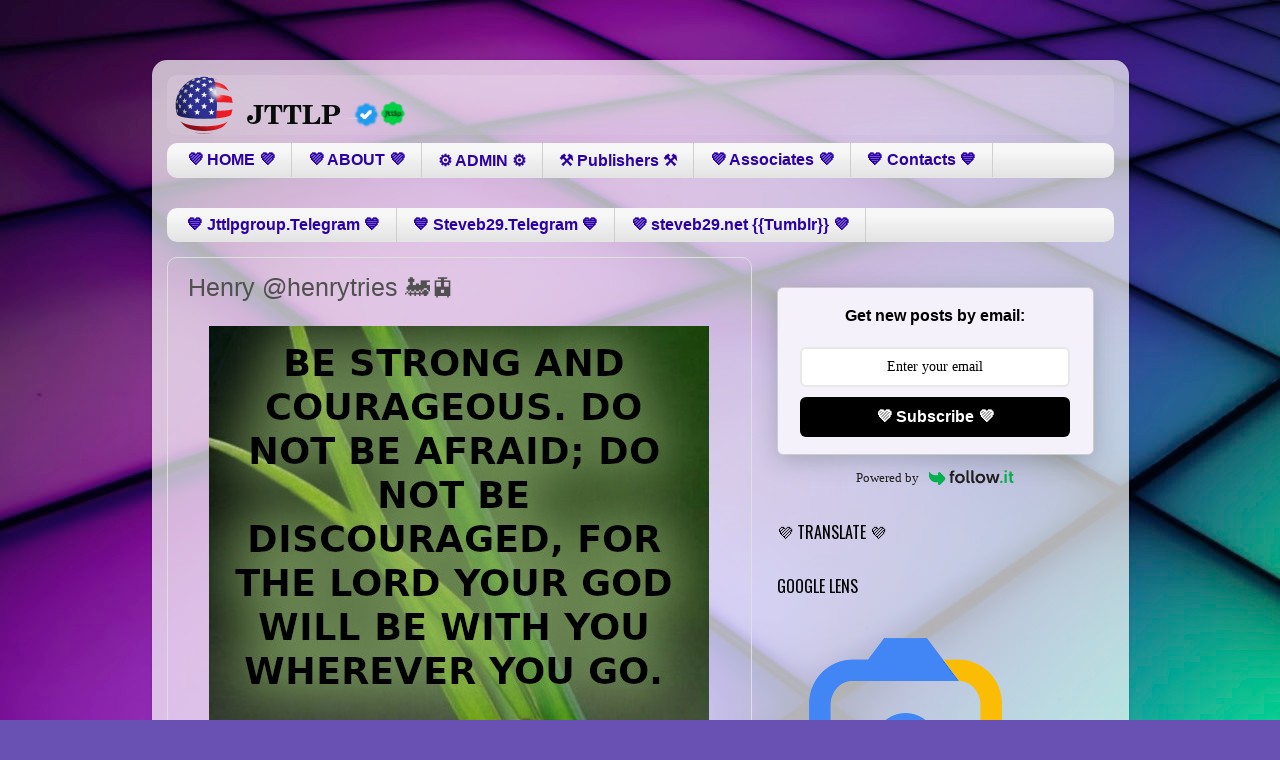

--- FILE ---
content_type: text/html; charset=UTF-8
request_url: https://www.jttlp.com/2024/06/14760-henry.html
body_size: 11221
content:
<!DOCTYPE html>
<html class='v2' dir='ltr' lang='en'>
<head>
<link href='https://www.blogger.com/static/v1/widgets/335934321-css_bundle_v2.css' rel='stylesheet' type='text/css'/>
<meta content='width=1100' name='viewport'/>
<meta content='text/html; charset=UTF-8' http-equiv='Content-Type'/>
<meta content='blogger' name='generator'/>
<link href='https://www.jttlp.com/favicon.ico' rel='icon' type='image/x-icon'/>
<link href='https://www.jttlp.com/2024/06/14760-henry.html' rel='canonical'/>
<link rel="alternate" type="application/atom+xml" title="&#9851;&#65039; JTTLP &#9851;&#65039; - Atom" href="https://www.jttlp.com/feeds/posts/default" />
<link rel="alternate" type="application/rss+xml" title="&#9851;&#65039; JTTLP &#9851;&#65039; - RSS" href="https://www.jttlp.com/feeds/posts/default?alt=rss" />
<link rel="service.post" type="application/atom+xml" title="&#9851;&#65039; JTTLP &#9851;&#65039; - Atom" href="https://www.blogger.com/feeds/5640932954112095970/posts/default" />

<link rel="alternate" type="application/atom+xml" title="&#9851;&#65039; JTTLP &#9851;&#65039; - Atom" href="https://www.jttlp.com/feeds/8585730771200457405/comments/default" />
<!--Can't find substitution for tag [blog.ieCssRetrofitLinks]-->
<link href='https://blogger.googleusercontent.com/img/a/AVvXsEiWwyVopFlvufqjRCSD-pm26OGiq8Z8lrzB0lXWj-sfkBqaTIsYkRBHBG759ek13R_vuGDk-MojgGxo7JiNZcQ3W8zxUenyVKSFqaEQJZkMlDh-9G5QsYX0C_AhGKXL9qP5-GcLMsYpw5MX5wwSYb4KiEvkiTqr61g8shfQ9DKkFEnVSGPLrjfALsC48w=s16000' rel='image_src'/>
<meta content='https://www.jttlp.com/2024/06/14760-henry.html' property='og:url'/>
<meta content='Henry @henrytries 🚂🚊' property='og:title'/>
<meta content='BE STRONG AND COURAGEOUS. DO NOT BE AFRAID; DO NOT BE DISCOURAGED, FOR THE LORD YOUR GOD WILL BE WITH YOU WHEREVER YOU GO. 💫🙏  ' property='og:description'/>
<meta content='https://blogger.googleusercontent.com/img/a/AVvXsEiWwyVopFlvufqjRCSD-pm26OGiq8Z8lrzB0lXWj-sfkBqaTIsYkRBHBG759ek13R_vuGDk-MojgGxo7JiNZcQ3W8zxUenyVKSFqaEQJZkMlDh-9G5QsYX0C_AhGKXL9qP5-GcLMsYpw5MX5wwSYb4KiEvkiTqr61g8shfQ9DKkFEnVSGPLrjfALsC48w=w1200-h630-p-k-no-nu' property='og:image'/>
<title>&#9851;&#65039; JTTLP &#9851;&#65039;: Henry @henrytries 🚂🚊</title>
<style type='text/css'>@font-face{font-family:'Oswald';font-style:normal;font-weight:400;font-display:swap;src:url(//fonts.gstatic.com/s/oswald/v57/TK3_WkUHHAIjg75cFRf3bXL8LICs1_FvsUtiZSSUhiCXABTV.woff2)format('woff2');unicode-range:U+0460-052F,U+1C80-1C8A,U+20B4,U+2DE0-2DFF,U+A640-A69F,U+FE2E-FE2F;}@font-face{font-family:'Oswald';font-style:normal;font-weight:400;font-display:swap;src:url(//fonts.gstatic.com/s/oswald/v57/TK3_WkUHHAIjg75cFRf3bXL8LICs1_FvsUJiZSSUhiCXABTV.woff2)format('woff2');unicode-range:U+0301,U+0400-045F,U+0490-0491,U+04B0-04B1,U+2116;}@font-face{font-family:'Oswald';font-style:normal;font-weight:400;font-display:swap;src:url(//fonts.gstatic.com/s/oswald/v57/TK3_WkUHHAIjg75cFRf3bXL8LICs1_FvsUliZSSUhiCXABTV.woff2)format('woff2');unicode-range:U+0102-0103,U+0110-0111,U+0128-0129,U+0168-0169,U+01A0-01A1,U+01AF-01B0,U+0300-0301,U+0303-0304,U+0308-0309,U+0323,U+0329,U+1EA0-1EF9,U+20AB;}@font-face{font-family:'Oswald';font-style:normal;font-weight:400;font-display:swap;src:url(//fonts.gstatic.com/s/oswald/v57/TK3_WkUHHAIjg75cFRf3bXL8LICs1_FvsUhiZSSUhiCXABTV.woff2)format('woff2');unicode-range:U+0100-02BA,U+02BD-02C5,U+02C7-02CC,U+02CE-02D7,U+02DD-02FF,U+0304,U+0308,U+0329,U+1D00-1DBF,U+1E00-1E9F,U+1EF2-1EFF,U+2020,U+20A0-20AB,U+20AD-20C0,U+2113,U+2C60-2C7F,U+A720-A7FF;}@font-face{font-family:'Oswald';font-style:normal;font-weight:400;font-display:swap;src:url(//fonts.gstatic.com/s/oswald/v57/TK3_WkUHHAIjg75cFRf3bXL8LICs1_FvsUZiZSSUhiCXAA.woff2)format('woff2');unicode-range:U+0000-00FF,U+0131,U+0152-0153,U+02BB-02BC,U+02C6,U+02DA,U+02DC,U+0304,U+0308,U+0329,U+2000-206F,U+20AC,U+2122,U+2191,U+2193,U+2212,U+2215,U+FEFF,U+FFFD;}</style>
<style id='page-skin-1' type='text/css'><!--
/*-----------------------------------------------
Blogger Template Style
Name:     Picture Window
Designer: Blogger
URL:      www.blogger.com
----------------------------------------------- */
/* Content
----------------------------------------------- */
body {
font: normal normal 18px Arial, Tahoma, Helvetica, FreeSans, sans-serif;
color: #505050;
background: #6951b3 url(https://themes.googleusercontent.com/image?id=1BiwbBGBzFRCdQNRu7DQafNKBMwYGKATAsa2y6lsE73QKHNDKCrd5hX9dYpMkWFR6G_PG) no-repeat fixed top center /* Credit: tomograf (http://www.istockphoto.com/portfolio/tomograf?platform=blogger) */;
}
html body .region-inner {
min-width: 0;
max-width: 100%;
width: auto;
}
.content-outer {
font-size: 90%;
}
a:link {
text-decoration:none;
color: #3b14b3;
}
a:visited {
text-decoration:none;
color: #2c00a7;
}
a:hover {
text-decoration:underline;
color: #6212dd;
}
.content-outer {
background: transparent url(https://resources.blogblog.com/blogblog/data/1kt/transparent/white80.png) repeat scroll top left;
-moz-border-radius: 15px;
-webkit-border-radius: 15px;
-goog-ms-border-radius: 15px;
border-radius: 15px;
-moz-box-shadow: 0 0 3px rgba(0, 0, 0, .15);
-webkit-box-shadow: 0 0 3px rgba(0, 0, 0, .15);
-goog-ms-box-shadow: 0 0 3px rgba(0, 0, 0, .15);
box-shadow: 0 0 3px rgba(0, 0, 0, .15);
margin: 30px auto;
}
.content-inner {
padding: 15px;
}
/* Header
----------------------------------------------- */
.header-outer {
background: transparent url(https://resources.blogblog.com/blogblog/data/1kt/transparent/header_gradient_shade.png) repeat-x scroll top left;
_background-image: none;
color: #ffffff;
-moz-border-radius: 10px;
-webkit-border-radius: 10px;
-goog-ms-border-radius: 10px;
border-radius: 10px;
}
.Header img, .Header #header-inner {
-moz-border-radius: 10px;
-webkit-border-radius: 10px;
-goog-ms-border-radius: 10px;
border-radius: 10px;
}
.header-inner .Header .titlewrapper,
.header-inner .Header .descriptionwrapper {
padding-left: 30px;
padding-right: 30px;
}
.Header h1 {
font: normal normal 36px Arial, Tahoma, Helvetica, FreeSans, sans-serif;
text-shadow: 1px 1px 3px rgba(0, 0, 0, 0.3);
}
.Header h1 a {
color: #ffffff;
}
.Header .description {
font-size: 130%;
}
/* Tabs
----------------------------------------------- */
.tabs-inner {
margin: .5em 0 0;
padding: 0;
}
.tabs-inner .section {
margin: 0;
}
.tabs-inner .widget ul {
padding: 0;
background: #f7f7f7 url(https://resources.blogblog.com/blogblog/data/1kt/transparent/tabs_gradient_shade.png) repeat scroll bottom;
-moz-border-radius: 10px;
-webkit-border-radius: 10px;
-goog-ms-border-radius: 10px;
border-radius: 10px;
}
.tabs-inner .widget li {
border: none;
}
.tabs-inner .widget li a {
display: inline-block;
padding: .5em 1em;
margin-right: 0;
color: #2c00a7;
font: normal bold 16px Arial, Tahoma, Helvetica, FreeSans, sans-serif;
-moz-border-radius: 0 0 0 0;
-webkit-border-top-left-radius: 0;
-webkit-border-top-right-radius: 0;
-goog-ms-border-radius: 0 0 0 0;
border-radius: 0 0 0 0;
background: transparent none no-repeat scroll top left;
border-right: 1px solid #cfcfcf;
}
.tabs-inner .widget li:first-child a {
padding-left: 1.25em;
-moz-border-radius-topleft: 10px;
-moz-border-radius-bottomleft: 10px;
-webkit-border-top-left-radius: 10px;
-webkit-border-bottom-left-radius: 10px;
-goog-ms-border-top-left-radius: 10px;
-goog-ms-border-bottom-left-radius: 10px;
border-top-left-radius: 10px;
border-bottom-left-radius: 10px;
}
.tabs-inner .widget li.selected a,
.tabs-inner .widget li a:hover {
position: relative;
z-index: 1;
background: #ffffff url(https://resources.blogblog.com/blogblog/data/1kt/transparent/tabs_gradient_shade.png) repeat scroll bottom;
color: #000000;
-moz-box-shadow: 0 0 0 rgba(0, 0, 0, .15);
-webkit-box-shadow: 0 0 0 rgba(0, 0, 0, .15);
-goog-ms-box-shadow: 0 0 0 rgba(0, 0, 0, .15);
box-shadow: 0 0 0 rgba(0, 0, 0, .15);
}
/* Headings
----------------------------------------------- */
h2 {
font: normal normal 100% Oswald;
text-transform: uppercase;
color: #000000;
margin: .5em 0;
}
/* Main
----------------------------------------------- */
.main-outer {
background: transparent none repeat scroll top center;
-moz-border-radius: 0 0 0 0;
-webkit-border-top-left-radius: 0;
-webkit-border-top-right-radius: 0;
-webkit-border-bottom-left-radius: 0;
-webkit-border-bottom-right-radius: 0;
-goog-ms-border-radius: 0 0 0 0;
border-radius: 0 0 0 0;
-moz-box-shadow: 0 0 0 rgba(0, 0, 0, .15);
-webkit-box-shadow: 0 0 0 rgba(0, 0, 0, .15);
-goog-ms-box-shadow: 0 0 0 rgba(0, 0, 0, .15);
box-shadow: 0 0 0 rgba(0, 0, 0, .15);
}
.main-inner {
padding: 15px 5px 20px;
}
.main-inner .column-center-inner {
padding: 0 0;
}
.main-inner .column-left-inner {
padding-left: 0;
}
.main-inner .column-right-inner {
padding-right: 0;
}
/* Posts
----------------------------------------------- */
h3.post-title {
margin: 0;
font: normal normal 25px Arial, Tahoma, Helvetica, FreeSans, sans-serif;
}
.comments h4 {
margin: 1em 0 0;
font: normal normal 25px Arial, Tahoma, Helvetica, FreeSans, sans-serif;
}
.date-header span {
color: #505050;
}
.post-outer {
background-color: transparent;
border: solid 1px #dfdfdf;
-moz-border-radius: 10px;
-webkit-border-radius: 10px;
border-radius: 10px;
-goog-ms-border-radius: 10px;
padding: 15px 20px;
margin: 0 -20px 20px;
}
.post-body {
line-height: 1.4;
font-size: 110%;
position: relative;
}
.post-header {
margin: 0 0 1.5em;
color: #9e9e9e;
line-height: 1.6;
}
.post-footer {
margin: .5em 0 0;
color: #9e9e9e;
line-height: 1.6;
}
#blog-pager {
font-size: 140%
}
#comments .comment-author {
padding-top: 1.5em;
border-top: dashed 1px #ccc;
border-top: dashed 1px rgba(128, 128, 128, .5);
background-position: 0 1.5em;
}
#comments .comment-author:first-child {
padding-top: 0;
border-top: none;
}
.avatar-image-container {
margin: .2em 0 0;
}
/* Comments
----------------------------------------------- */
.comments .comments-content .icon.blog-author {
background-repeat: no-repeat;
background-image: url([data-uri]);
}
.comments .comments-content .loadmore a {
border-top: 1px solid #6212dd;
border-bottom: 1px solid #6212dd;
}
.comments .continue {
border-top: 2px solid #6212dd;
}
/* Widgets
----------------------------------------------- */
.widget ul, .widget #ArchiveList ul.flat {
padding: 0;
list-style: none;
}
.widget ul li, .widget #ArchiveList ul.flat li {
border-top: dashed 1px #ccc;
border-top: dashed 1px rgba(128, 128, 128, .5);
}
.widget ul li:first-child, .widget #ArchiveList ul.flat li:first-child {
border-top: none;
}
.widget .post-body ul {
list-style: disc;
}
.widget .post-body ul li {
border: none;
}
/* Footer
----------------------------------------------- */
.footer-outer {
color:transparent;
background: transparent url(https://resources.blogblog.com/blogblog/data/1kt/transparent/black50.png) repeat scroll top left;
-moz-border-radius: 10px 10px 10px 10px;
-webkit-border-top-left-radius: 10px;
-webkit-border-top-right-radius: 10px;
-webkit-border-bottom-left-radius: 10px;
-webkit-border-bottom-right-radius: 10px;
-goog-ms-border-radius: 10px 10px 10px 10px;
border-radius: 10px 10px 10px 10px;
-moz-box-shadow: 0 0 0 rgba(0, 0, 0, .15);
-webkit-box-shadow: 0 0 0 rgba(0, 0, 0, .15);
-goog-ms-box-shadow: 0 0 0 rgba(0, 0, 0, .15);
box-shadow: 0 0 0 rgba(0, 0, 0, .15);
}
.footer-inner {
padding: 10px 5px 20px;
}
.footer-outer a {
color: transparent;
}
.footer-outer a:visited {
color: transparent;
}
.footer-outer a:hover {
color: transparent;
}
.footer-outer .widget h2 {
color: transparent;
}
/* Mobile
----------------------------------------------- */
html body.mobile {
height: auto;
}
html body.mobile {
min-height: 480px;
background-size: 100% auto;
}
.mobile .body-fauxcolumn-outer {
background: transparent none repeat scroll top left;
}
html .mobile .mobile-date-outer, html .mobile .blog-pager {
border-bottom: none;
background: transparent none repeat scroll top center;
margin-bottom: 10px;
}
.mobile .date-outer {
background: transparent none repeat scroll top center;
}
.mobile .header-outer, .mobile .main-outer,
.mobile .post-outer, .mobile .footer-outer {
-moz-border-radius: 0;
-webkit-border-radius: 0;
-goog-ms-border-radius: 0;
border-radius: 0;
}
.mobile .content-outer,
.mobile .main-outer,
.mobile .post-outer {
background: inherit;
border: none;
}
.mobile .content-outer {
font-size: 100%;
}
.mobile-link-button {
background-color: #3b14b3;
}
.mobile-link-button a:link, .mobile-link-button a:visited {
color: transparent;
}
.mobile-index-contents {
color: #505050;
}
.mobile .tabs-inner .PageList .widget-content {
background: #ffffff url(https://resources.blogblog.com/blogblog/data/1kt/transparent/tabs_gradient_shade.png) repeat scroll bottom;
color: #000000;
}
.mobile .tabs-inner .PageList .widget-content .pagelist-arrow {
border-left: 1px solid #cfcfcf;
}

--></style>
<style id='template-skin-1' type='text/css'><!--
body {
min-width: 977px;
}
.content-outer, .content-fauxcolumn-outer, .region-inner {
min-width: 977px;
max-width: 977px;
_width: 977px;
}
.main-inner .columns {
padding-left: 0px;
padding-right: 362px;
}
.main-inner .fauxcolumn-center-outer {
left: 0px;
right: 362px;
/* IE6 does not respect left and right together */
_width: expression(this.parentNode.offsetWidth -
parseInt("0px") -
parseInt("362px") + 'px');
}
.main-inner .fauxcolumn-left-outer {
width: 0px;
}
.main-inner .fauxcolumn-right-outer {
width: 362px;
}
.main-inner .column-left-outer {
width: 0px;
right: 100%;
margin-left: -0px;
}
.main-inner .column-right-outer {
width: 362px;
margin-right: -362px;
}
#layout {
min-width: 0;
}
#layout .content-outer {
min-width: 0;
width: 800px;
}
#layout .region-inner {
min-width: 0;
width: auto;
}
body#layout div.add_widget {
padding: 8px;
}
body#layout div.add_widget a {
margin-left: 32px;
}
--></style>
<style>
    body {background-image:url(https\:\/\/themes.googleusercontent.com\/image?id=1BiwbBGBzFRCdQNRu7DQafNKBMwYGKATAsa2y6lsE73QKHNDKCrd5hX9dYpMkWFR6G_PG);}
    
@media (max-width: 200px) { body {background-image:url(https\:\/\/themes.googleusercontent.com\/image?id=1BiwbBGBzFRCdQNRu7DQafNKBMwYGKATAsa2y6lsE73QKHNDKCrd5hX9dYpMkWFR6G_PG&options=w200);}}
@media (max-width: 400px) and (min-width: 201px) { body {background-image:url(https\:\/\/themes.googleusercontent.com\/image?id=1BiwbBGBzFRCdQNRu7DQafNKBMwYGKATAsa2y6lsE73QKHNDKCrd5hX9dYpMkWFR6G_PG&options=w400);}}
@media (max-width: 800px) and (min-width: 401px) { body {background-image:url(https\:\/\/themes.googleusercontent.com\/image?id=1BiwbBGBzFRCdQNRu7DQafNKBMwYGKATAsa2y6lsE73QKHNDKCrd5hX9dYpMkWFR6G_PG&options=w800);}}
@media (max-width: 1200px) and (min-width: 801px) { body {background-image:url(https\:\/\/themes.googleusercontent.com\/image?id=1BiwbBGBzFRCdQNRu7DQafNKBMwYGKATAsa2y6lsE73QKHNDKCrd5hX9dYpMkWFR6G_PG&options=w1200);}}
/* Last tag covers anything over one higher than the previous max-size cap. */
@media (min-width: 1201px) { body {background-image:url(https\:\/\/themes.googleusercontent.com\/image?id=1BiwbBGBzFRCdQNRu7DQafNKBMwYGKATAsa2y6lsE73QKHNDKCrd5hX9dYpMkWFR6G_PG&options=w1600);}}
  </style>
<link href='https://www.blogger.com/dyn-css/authorization.css?targetBlogID=5640932954112095970&amp;zx=78f2c93c-5b26-4ab4-beb8-9d75522f3a82' media='none' onload='if(media!=&#39;all&#39;)media=&#39;all&#39;' rel='stylesheet'/><noscript><link href='https://www.blogger.com/dyn-css/authorization.css?targetBlogID=5640932954112095970&amp;zx=78f2c93c-5b26-4ab4-beb8-9d75522f3a82' rel='stylesheet'/></noscript>
<meta name='google-adsense-platform-account' content='ca-host-pub-1556223355139109'/>
<meta name='google-adsense-platform-domain' content='blogspot.com'/>

<link rel="stylesheet" href="https://fonts.googleapis.com/css2?display=swap&family=Noto+Sans+TC&family=Archivo+Black"></head>
<body class='loading variant-shade'>
<div class='navbar no-items section' id='navbar' name='Navbar'>
</div>
<div class='body-fauxcolumns'>
<div class='fauxcolumn-outer body-fauxcolumn-outer'>
<div class='cap-top'>
<div class='cap-left'></div>
<div class='cap-right'></div>
</div>
<div class='fauxborder-left'>
<div class='fauxborder-right'></div>
<div class='fauxcolumn-inner'>
</div>
</div>
<div class='cap-bottom'>
<div class='cap-left'></div>
<div class='cap-right'></div>
</div>
</div>
</div>
<div class='content'>
<div class='content-fauxcolumns'>
<div class='fauxcolumn-outer content-fauxcolumn-outer'>
<div class='cap-top'>
<div class='cap-left'></div>
<div class='cap-right'></div>
</div>
<div class='fauxborder-left'>
<div class='fauxborder-right'></div>
<div class='fauxcolumn-inner'>
</div>
</div>
<div class='cap-bottom'>
<div class='cap-left'></div>
<div class='cap-right'></div>
</div>
</div>
</div>
<div class='content-outer'>
<div class='content-cap-top cap-top'>
<div class='cap-left'></div>
<div class='cap-right'></div>
</div>
<div class='fauxborder-left content-fauxborder-left'>
<div class='fauxborder-right content-fauxborder-right'></div>
<div class='content-inner'>
<header>
<div class='header-outer'>
<div class='header-cap-top cap-top'>
<div class='cap-left'></div>
<div class='cap-right'></div>
</div>
<div class='fauxborder-left header-fauxborder-left'>
<div class='fauxborder-right header-fauxborder-right'></div>
<div class='region-inner header-inner'>
<div class='header section' id='header' name='Header'><div class='widget Header' data-version='1' id='Header1'>
<div id='header-inner'>
<a href='https://www.jttlp.com/' style='display: block'>
<img alt='♻️ JTTLP ♻️' height='60px; ' id='Header1_headerimg' src='https://blogger.googleusercontent.com/img/a/AVvXsEixPvZxM-y-XP0csFRWYxvMQ_l2IBIopLKNm7Y-DMS0SX1PxeXZIp-XiLzWOsCjDFEjgYaWzwWXu1JKNr6Ph7cl-gRU2UEb7ZwM3AmIxQu2kMQn6BRbTR62fXm6EcsKcjwD5Hye6TQ7wOAwPHMGR0biHA-X82uqL61f1hLK2K6Lv_64-SfPpcNEo7j-MF7p=s250' style='display: block' width='250px; '/>
</a>
</div>
</div></div>
</div>
</div>
<div class='header-cap-bottom cap-bottom'>
<div class='cap-left'></div>
<div class='cap-right'></div>
</div>
</div>
</header>
<div class='tabs-outer'>
<div class='tabs-cap-top cap-top'>
<div class='cap-left'></div>
<div class='cap-right'></div>
</div>
<div class='fauxborder-left tabs-fauxborder-left'>
<div class='fauxborder-right tabs-fauxborder-right'></div>
<div class='region-inner tabs-inner'>
<div class='tabs section' id='crosscol' name='Cross-Column'><div class='widget LinkList' data-version='1' id='LinkList72'>
<h2>Link List</h2>
<div class='widget-content'>
<ul>
<li><a href='/'>💜 HOME 💜</a></li>
<li><a href='https://www.jttlp.com/p/blog-page.html'>💜 ABOUT 💜</a></li>
<li><a href='https://www.jttlp.com/p/admin.html'>&#9881;&#65039; ADMIN &#9881;&#65039;</a></li>
<li><a href='https://www.jttlp.com/p/publishers.html'>&#9874;&#65039; Publishers &#9874;&#65039;</a></li>
<li><a href='https://www.jttlp.com/p/associates.html'>💜 Associates 💜</a></li>
<li><a href='https://www.jttlp.com/p/contacts.html'>💙 Contacts 💙</a></li>
</ul>
<div class='clear'></div>
</div>
</div></div>
<div class='tabs section' id='crosscol-overflow' name='Cross-Column 2'><div class='widget LinkList' data-version='1' id='LinkList74'>
<h2>Link List</h2>
<div class='widget-content'>
<ul>
<li><a href='https://t.me/s/jttlpgroup'>💙 Jttlpgroup.Telegram 💙</a></li>
<li><a href='https://t.me/s/steveb_29'>💙 Steveb29.Telegram 💙</a></li>
<li><a href='https://steveb29.net/'> 💜 steveb29.net {{Tumblr}}  💜</a></li>
</ul>
<div class='clear'></div>
</div>
</div></div>
</div>
</div>
<div class='tabs-cap-bottom cap-bottom'>
<div class='cap-left'></div>
<div class='cap-right'></div>
</div>
</div>
<div class='main-outer'>
<div class='main-cap-top cap-top'>
<div class='cap-left'></div>
<div class='cap-right'></div>
</div>
<div class='fauxborder-left main-fauxborder-left'>
<div class='fauxborder-right main-fauxborder-right'></div>
<div class='region-inner main-inner'>
<div class='columns fauxcolumns'>
<div class='fauxcolumn-outer fauxcolumn-center-outer'>
<div class='cap-top'>
<div class='cap-left'></div>
<div class='cap-right'></div>
</div>
<div class='fauxborder-left'>
<div class='fauxborder-right'></div>
<div class='fauxcolumn-inner'>
</div>
</div>
<div class='cap-bottom'>
<div class='cap-left'></div>
<div class='cap-right'></div>
</div>
</div>
<div class='fauxcolumn-outer fauxcolumn-left-outer'>
<div class='cap-top'>
<div class='cap-left'></div>
<div class='cap-right'></div>
</div>
<div class='fauxborder-left'>
<div class='fauxborder-right'></div>
<div class='fauxcolumn-inner'>
</div>
</div>
<div class='cap-bottom'>
<div class='cap-left'></div>
<div class='cap-right'></div>
</div>
</div>
<div class='fauxcolumn-outer fauxcolumn-right-outer'>
<div class='cap-top'>
<div class='cap-left'></div>
<div class='cap-right'></div>
</div>
<div class='fauxborder-left'>
<div class='fauxborder-right'></div>
<div class='fauxcolumn-inner'>
</div>
</div>
<div class='cap-bottom'>
<div class='cap-left'></div>
<div class='cap-right'></div>
</div>
</div>
<!-- corrects IE6 width calculation -->
<div class='columns-inner'>
<div class='column-center-outer'>
<div class='column-center-inner'>
<div class='main section' id='main' name='Main'><div class='widget Blog' data-version='1' id='Blog1'>
<div class='blog-posts hfeed'>

          <div class="date-outer">
        

          <div class="date-posts">
        
<div class='post-outer'>
<div class='post hentry uncustomized-post-template' itemprop='blogPost' itemscope='itemscope' itemtype='http://schema.org/BlogPosting'>
<meta content='https://blogger.googleusercontent.com/img/a/AVvXsEiWwyVopFlvufqjRCSD-pm26OGiq8Z8lrzB0lXWj-sfkBqaTIsYkRBHBG759ek13R_vuGDk-MojgGxo7JiNZcQ3W8zxUenyVKSFqaEQJZkMlDh-9G5QsYX0C_AhGKXL9qP5-GcLMsYpw5MX5wwSYb4KiEvkiTqr61g8shfQ9DKkFEnVSGPLrjfALsC48w=s16000' itemprop='image_url'/>
<meta content='5640932954112095970' itemprop='blogId'/>
<meta content='8585730771200457405' itemprop='postId'/>
<a name='8585730771200457405'></a>
<h3 class='post-title entry-title' itemprop='name'>
Henry @henrytries 🚂🚊
</h3>
<div class='post-header'>
<div class='post-header-line-1'></div>
</div>
<div class='post-body entry-content' id='post-body-8585730771200457405' itemprop='description articleBody'>
<p style="text-align: center;"></p><div class="separator" style="clear: both; text-align: center;"><a href="https://blogger.googleusercontent.com/img/a/AVvXsEiWwyVopFlvufqjRCSD-pm26OGiq8Z8lrzB0lXWj-sfkBqaTIsYkRBHBG759ek13R_vuGDk-MojgGxo7JiNZcQ3W8zxUenyVKSFqaEQJZkMlDh-9G5QsYX0C_AhGKXL9qP5-GcLMsYpw5MX5wwSYb4KiEvkiTqr61g8shfQ9DKkFEnVSGPLrjfALsC48w" style="margin-left: 1em; margin-right: 1em;"><img alt="" data-original-height="895" data-original-width="500" src="https://blogger.googleusercontent.com/img/a/AVvXsEiWwyVopFlvufqjRCSD-pm26OGiq8Z8lrzB0lXWj-sfkBqaTIsYkRBHBG759ek13R_vuGDk-MojgGxo7JiNZcQ3W8zxUenyVKSFqaEQJZkMlDh-9G5QsYX0C_AhGKXL9qP5-GcLMsYpw5MX5wwSYb4KiEvkiTqr61g8shfQ9DKkFEnVSGPLrjfALsC48w=s16000" /></a></div><div class="separator" style="clear: both; text-align: center;">BE STRONG AND COURAGEOUS. DO NOT BE AFRAID; DO NOT BE DISCOURAGED, FOR THE LORD YOUR GOD WILL BE WITH YOU WHEREVER YOU GO. 💫🙏</div><br />&nbsp;<p></p>
<div style='clear: both;'></div>
</div>
<div class='post-footer'>
<div class='post-footer-line post-footer-line-1'>
<span class='post-author vcard'>
</span>
<span class='post-timestamp'>
Posted
<meta content='https://www.jttlp.com/2024/06/14760-henry.html' itemprop='url'/>
<a class='timestamp-link' href='https://www.jttlp.com/2024/06/14760-henry.html' rel='bookmark' title='permanent link'><abbr class='published' itemprop='datePublished' title='2025-01-28T09:00:00-05:00'>Tuesday, January 28, 2025</abbr></a>
</span>
<span class='post-comment-link'>
</span>
<span class='post-icons'>
</span>
<div class='post-share-buttons goog-inline-block'>
</div>
</div>
<div class='post-footer-line post-footer-line-2'>
<span class='post-labels'>
</span>
</div>
<div class='post-footer-line post-footer-line-3'>
<span class='post-location'>
</span>
</div>
</div>
</div>
<div class='comments' id='comments'>
<a name='comments'></a>
</div>
</div>

        </div></div>
      
</div>
<div class='blog-pager' id='blog-pager'>
<span id='blog-pager-newer-link'>
<a class='blog-pager-newer-link' href='https://www.jttlp.com/2024/04/2653-safe.html' id='Blog1_blog-pager-newer-link' title='Newer Post'>Newer Post</a>
</span>
<span id='blog-pager-older-link'>
<a class='blog-pager-older-link' href='https://www.jttlp.com/2024/04/2710-priscilla.html' id='Blog1_blog-pager-older-link' title='Older Post'>Older Post</a>
</span>
<a class='home-link' href='https://www.jttlp.com/'>Home</a>
</div>
<div class='clear'></div>
<div class='post-feeds'>
</div>
</div></div>
</div>
</div>
<div class='column-left-outer'>
<div class='column-left-inner'>
<aside>
</aside>
</div>
</div>
<div class='column-right-outer'>
<div class='column-right-inner'>
<aside>
<div class='sidebar section' id='sidebar-right-1'><div class='widget HTML' data-version='1' id='HTML3'>
<div class='widget-content'>
<style>
    .followit--follow-form-container[attr-a][attr-b][attr-c][attr-d][attr-e][attr-f] .form-preview {
  display: flex !important;
  flex-direction: column !important;
  justify-content: center !important;
  margin-top: 30px !important;
  padding: clamp(17px, 5%, 40px) clamp(17px, 7%, 50px) !important;
  max-width: none !important;
  border-radius: 6px !important;
  box-shadow: 0 5px 25px rgba(34, 60, 47, 0.25) !important;
}
.followit--follow-form-container[attr-a][attr-b][attr-c][attr-d][attr-e][attr-f] .form-preview,
.followit--follow-form-container[attr-a][attr-b][attr-c][attr-d][attr-e][attr-f] .form-preview *{
  box-sizing: border-box !important;
}
.followit--follow-form-container[attr-a][attr-b][attr-c][attr-d][attr-e][attr-f] .form-preview .preview-heading {
  width: 100% !important;
}
.followit--follow-form-container[attr-a][attr-b][attr-c][attr-d][attr-e][attr-f] .form-preview .preview-heading h5{
  margin-top: 0 !important;
  margin-bottom: 0 !important;
}
.followit--follow-form-container[attr-a][attr-b][attr-c][attr-d][attr-e][attr-f] .form-preview .preview-input-field {
  margin-top: 20px !important;
  width: 100% !important;
}
.followit--follow-form-container[attr-a][attr-b][attr-c][attr-d][attr-e][attr-f] .form-preview .preview-input-field input {
  width: 100% !important;
  height: 40px !important;
  border-radius: 6px !important;
  border: 2px solid #e9e8e8 !important;
  background-color: #fff;
  outline: none !important;
}
.followit--follow-form-container[attr-a][attr-b][attr-c][attr-d][attr-e][attr-f] .form-preview .preview-input-field input {
  color: #000000 !important;
  font-family: "Montserrat" !important;
  font-size: 14px;
  font-weight: 400;
  line-height: 20px;
  text-align: center;
}
.followit--follow-form-container[attr-a][attr-b][attr-c][attr-d][attr-e][attr-f] .form-preview .preview-input-field input::placeholder {
  color: #000000 !important;
  opacity: 1 !important;
}

.followit--follow-form-container[attr-a][attr-b][attr-c][attr-d][attr-e][attr-f] .form-preview .preview-input-field input:-ms-input-placeholder {
  color: #000000 !important;
}

.followit--follow-form-container[attr-a][attr-b][attr-c][attr-d][attr-e][attr-f] .form-preview .preview-input-field input::-ms-input-placeholder {
  color: #000000 !important;
}
.followit--follow-form-container[attr-a][attr-b][attr-c][attr-d][attr-e][attr-f] .form-preview .preview-submit-button {
  margin-top: 10px !important;
  width: 100% !important;
}
.followit--follow-form-container[attr-a][attr-b][attr-c][attr-d][attr-e][attr-f] .form-preview .preview-submit-button button {
  width: 100% !important;
  height: 40px !important;
  border: 0 !important;
  border-radius: 6px !important;
  line-height: 0px !important;
}
.followit--follow-form-container[attr-a][attr-b][attr-c][attr-d][attr-e][attr-f] .form-preview .preview-submit-button button:hover {
  cursor: pointer !important;
}
.followit--follow-form-container[attr-a][attr-b][attr-c][attr-d][attr-e][attr-f] .powered-by-line {
  color: #231f20 !important;
  font-family: "Montserrat" !important;
  font-size: 13px !important;
  font-weight: 400 !important;
  line-height: 25px !important;
  text-align: center !important;
  text-decoration: none !important;
  display: flex !important;
  width: 100% !important;
  justify-content: center !important;
  align-items: center !important;
  margin-top: 10px !important;
}
.followit--follow-form-container[attr-a][attr-b][attr-c][attr-d][attr-e][attr-f] .powered-by-line img {
  margin-left: 10px !important;
  height: 1.13em !important;
  max-height: 1.13em !important;
}

  </style>
  <div class="followit--follow-form-container" attr-a attr-b attr-c attr-d attr-e attr-f>
    <form data-v-7a1c44d3="" action="https://api.follow.it/subscription-form/[base64]/8" method="post"><div data-v-7a1c44d3="" class="form-preview" style="background-color: rgb(245, 241, 250); position: relative; border-style: solid; border-width: 1px; border-color: rgb(204, 204, 204);"><div data-v-7a1c44d3="" class="preview-heading"><h5 data-v-7a1c44d3="" style="font-family: Arial; font-weight: bold; color: rgb(0, 0, 0); font-size: 16px; text-align: center; text-transform: none !important;">Get new posts by email:</h5></div><div data-v-7a1c44d3="" class="preview-input-field"><input data-v-7a1c44d3="" type="email" name="email" required="" placeholder="Enter your email" spellcheck="false" style="font-family: Arial; font-weight: normal; color: rgb(0, 0, 0); font-size: 14px; text-align: center; background-color: rgb(255, 255, 255); text-transform: none !important;" /></div><div data-v-7a1c44d3="" class="preview-submit-button"><button data-v-7a1c44d3="" type="submit" style="font-family: Arial; font-weight: bold; color: rgb(255, 255, 255); font-size: 16px; text-align: center; background-color: rgb(0, 0, 0); text-transform: none !important;">💜 Subscribe 💜</button></div></div></form><a href="https://follow.it" class="powered-by-line">Powered by <img src="https://follow.it/images/colored-logo.svg" alt="follow.it" height="17px"/></a>
  </div>
</div>
<div class='clear'></div>
</div><div class='widget Translate' data-version='1' id='Translate1'>
<h2 class='title'>💜 Translate 💜</h2>
<div id='google_translate_element'></div>
<script>
    function googleTranslateElementInit() {
      new google.translate.TranslateElement({
        pageLanguage: 'en',
        autoDisplay: 'true',
        layout: google.translate.TranslateElement.InlineLayout.VERTICAL
      }, 'google_translate_element');
    }
  </script>
<script src='//translate.google.com/translate_a/element.js?cb=googleTranslateElementInit'></script>
<div class='clear'></div>
</div><div class='widget Image' data-version='1' id='Image1'>
<h2>Google Lens</h2>
<div class='widget-content'>
<a href='https://lens.google/#cta-section'>
<img alt='Google Lens' height='257' id='Image1_img' src='https://blogger.googleusercontent.com/img/a/AVvXsEjGEjBPyytPTvjq-a7aQLoTc-A2zjove7YJqby_tBzLTpAS9NUXDsJB-gqNJF4SuJAOxeBO6iZShVb9GF3CNjjCLkAa4L8V42h-6PSYnNLtxRMcstBJ9fa4UVtCO46UpMYZBKbgmFO55ePVm1ggtHTErjS4oqsz5Aw6qyI4aADVFKO7e5aVEeDAmJZ-mJVi=s257' width='257'/>
</a>
<br/>
<span class='caption'>Use to Capture and translate text</span>
</div>
<div class='clear'></div>
</div><div class='widget LinkList' data-version='1' id='LinkList5'>
<h2>💜 News Feeders [Suggested] 💜</h2>
<div class='widget-content'>
<ul>
<li><a href='https://feedly.com'>Feedly</a></li>
<li><a href='https://www.inoreader.com/'>Inoreader</a></li>
</ul>
<div class='clear'></div>
</div>
</div><div class='widget PopularPosts' data-version='1' id='PopularPosts1'>
<h2>💜 Popular Posts 💜</h2>
<div class='widget-content popular-posts'>
<ul>
<li>
<div class='item-content'>
<div class='item-thumbnail'>
<a href='https://www.jttlp.com/2023/01/blog-post_296.html' target='_blank'>
<img alt='' border='0' src='https://blogger.googleusercontent.com/img/a/AVvXsEhhi3-iaskZaH9SuXE84ljgtNfdPNUfoMA9rHn6_PQotxi4_g9sjrFMpyGX2zH8x1AutHY1i7izh16mRoIx-DX63Oq-ku9ymEfP-e9ye8W643xq2yuCape80CYCKr7rW3ZVu85Lgvba3HyOlF9QTkNAdn36lYaVWJk-D1I1RZZ2zFj-M7xl3bAusx0GsCln=w72-h72-p-k-no-nu'/>
</a>
</div>
<div class='item-title'><a href='https://www.jttlp.com/2023/01/blog-post_296.html'>Chloe @chloepratt 🍷</a></div>
<div class='item-snippet'>&#160;</div>
</div>
<div style='clear: both;'></div>
</li>
<li>
<div class='item-content'>
<div class='item-thumbnail'>
<a href='https://www.jttlp.com/2023/01/blog-post_275.html' target='_blank'>
<img alt='' border='0' src='https://blogger.googleusercontent.com/img/a/AVvXsEhpGDH6FdiVzVZfL83G5ulVaMXE7MA3UNphabj-sOXlV2d0pb5uo1_o8_GjuuMtupJmu3MdAL49OYkMkNElJy6tpKFPY81r7GLe2qGtcZASl40yd0NSW95t6mUQKNYfRbDkCRQAWaDSGJi7bI7s3FGtLA-4wIoghVowEkjxkKgjt0I01k_xjYJG5uKo5Mk0=w72-h72-p-k-no-nu'/>
</a>
</div>
<div class='item-title'><a href='https://www.jttlp.com/2023/01/blog-post_275.html'>Dylan @thetripon 🐬</a></div>
<div class='item-snippet'>&#160;</div>
</div>
<div style='clear: both;'></div>
</li>
<li>
<div class='item-content'>
<div class='item-thumbnail'>
<a href='https://www.jttlp.com/2023/01/blog-post_657.html' target='_blank'>
<img alt='' border='0' src='https://blogger.googleusercontent.com/img/a/AVvXsEiA-yYwaHqZD45epjK8po8dQzrLdm9CBeyAiCvhJVWmbox98gwM6AwSZOkxUUCTdKTCwl22OUI4GO52rs5Ap5zzO3_N7qYHLwt15kiW2ViZuvY1MFTvJejDwj0EbyVqW3i5Z5iH9L14AbHfqx8k9mzaeWDUF0aNsR_Ujpu-oj8qT7w8bFTohf48NOixmx6n=w72-h72-p-k-no-nu'/>
</a>
</div>
<div class='item-title'><a href='https://www.jttlp.com/2023/01/blog-post_657.html'>Oliver @sizzlingtyranttraveler 🎸</a></div>
<div class='item-snippet'>&#160;</div>
</div>
<div style='clear: both;'></div>
</li>
<li>
<div class='item-content'>
<div class='item-thumbnail'>
<a href='https://www.jttlp.com/2023/10/671.html' target='_blank'>
<img alt='' border='0' src='https://blogger.googleusercontent.com/img/a/AVvXsEiO7wxxiY62vyGQVo_BpGEMKvYUVkH2uHeRvymRcPfAyxgg48tWHasTc4shNuE1ViTYY0IAg8IbDYddwvcADSSqipG3RpExq1Bjn_8vJnUv9_Dwa2cVsMQ9tsw2k8fw9dbkl-xcwaesxfVfMUssjGRgoqTWWo6U2NivR-uKcQHJ1G0v_5KXKOC3FIwqyCE=w72-h72-p-k-no-nu'/>
</a>
</div>
<div class='item-title'><a href='https://www.jttlp.com/2023/10/671.html'>Safe @safelthaven 🌻</a></div>
<div class='item-snippet'>&#160;</div>
</div>
<div style='clear: both;'></div>
</li>
<li>
<div class='item-content'>
<div class='item-thumbnail'>
<a href='https://www.jttlp.com/2025/12/adelina-foradelina_01580918567.html' target='_blank'>
<img alt='' border='0' src='https://blogger.googleusercontent.com/img/a/AVvXsEisBdmns_juSK3QA8RiBrIQK2DqCUATf52KhshYMkB5VxBKSZsd5OroRTR1VVkz17IPMvnbraCjfsKdU8EjeGCrQTBIJY-LKawEsJEHS_iMMqj54AqRYlPt5tBf5Yyak42uPxwBFH5BKqH6qHXBrFPF_P0ArO5gtxL5ezUO7xc2vT7R3gC2hzA6mMQ-=w72-h72-p-k-no-nu'/>
</a>
</div>
<div class='item-title'><a href='https://www.jttlp.com/2025/12/adelina-foradelina_01580918567.html'>Adelina @foradelina 🐬</a></div>
<div class='item-snippet'>&#160;</div>
</div>
<div style='clear: both;'></div>
</li>
</ul>
<div class='clear'></div>
</div>
</div><div class='widget Text' data-version='1' id='Text1'>
<h2 class='title'>👇👇steveb29.net 👇👇</h2>
<div class='widget-content'>
</div>
<div class='clear'></div>
</div><div class='widget HTML' data-version='1' id='HTML2'>
<div class='widget-content'>
<center><iframe src="https://steveb29.net/" style="border:0px #ffffff none;" name="myiFrame" scrolling="yes" frameborder="1" marginheight="0px" marginwidth="0px" height="4500px" width="300px" allowfullscreen></iframe></center>
</div>
<div class='clear'></div>
</div></div>
</aside>
</div>
</div>
</div>
<div style='clear: both'></div>
<!-- columns -->
</div>
<!-- main -->
</div>
</div>
<div class='main-cap-bottom cap-bottom'>
<div class='cap-left'></div>
<div class='cap-right'></div>
</div>
</div>
<footer>
<div class='footer-outer'>
<div class='footer-cap-top cap-top'>
<div class='cap-left'></div>
<div class='cap-right'></div>
</div>
<div class='fauxborder-left footer-fauxborder-left'>
<div class='fauxborder-right footer-fauxborder-right'></div>
<div class='region-inner footer-inner'>
<div class='foot no-items section' id='footer-1'></div>
<table border='0' cellpadding='0' cellspacing='0' class='section-columns columns-2'>
<tbody>
<tr>
<td class='first columns-cell'>
<div class='foot no-items section' id='footer-2-1'></div>
</td>
<td class='columns-cell'>
<div class='foot no-items section' id='footer-2-2'></div>
</td>
</tr>
</tbody>
</table>
<!-- outside of the include in order to lock Attribution widget -->
<div class='foot section' id='footer-3' name='Footer'><div class='widget Attribution' data-version='1' id='Attribution1'>
<div class='widget-content' style='text-align: center;'>
Picture Window theme. Theme images by <a href='http://www.istockphoto.com/portfolio/tomograf?platform=blogger' target='_blank'>tomograf</a>. Powered by <a href='https://www.blogger.com' target='_blank'>Blogger</a>.
</div>
<div class='clear'></div>
</div></div>
</div>
</div>
<div class='footer-cap-bottom cap-bottom'>
<div class='cap-left'></div>
<div class='cap-right'></div>
</div>
</div>
</footer>
<!-- content -->
</div>
</div>
<div class='content-cap-bottom cap-bottom'>
<div class='cap-left'></div>
<div class='cap-right'></div>
</div>
</div>
</div>
<script type='text/javascript'>
    window.setTimeout(function() {
        document.body.className = document.body.className.replace('loading', '');
      }, 10);
  </script>

<script type="text/javascript" src="https://www.blogger.com/static/v1/widgets/3845888474-widgets.js"></script>
<script type='text/javascript'>
window['__wavt'] = 'AOuZoY6G1wWZ9uHeUd3Q8nmYdd32vcn5og:1768762751369';_WidgetManager._Init('//www.blogger.com/rearrange?blogID\x3d5640932954112095970','//www.jttlp.com/2024/06/14760-henry.html','5640932954112095970');
_WidgetManager._SetDataContext([{'name': 'blog', 'data': {'blogId': '5640932954112095970', 'title': '\u267b\ufe0f JTTLP \u267b\ufe0f', 'url': 'https://www.jttlp.com/2024/06/14760-henry.html', 'canonicalUrl': 'https://www.jttlp.com/2024/06/14760-henry.html', 'homepageUrl': 'https://www.jttlp.com/', 'searchUrl': 'https://www.jttlp.com/search', 'canonicalHomepageUrl': 'https://www.jttlp.com/', 'blogspotFaviconUrl': 'https://www.jttlp.com/favicon.ico', 'bloggerUrl': 'https://www.blogger.com', 'hasCustomDomain': true, 'httpsEnabled': true, 'enabledCommentProfileImages': true, 'gPlusViewType': 'FILTERED_POSTMOD', 'adultContent': false, 'analyticsAccountNumber': '', 'encoding': 'UTF-8', 'locale': 'en', 'localeUnderscoreDelimited': 'en', 'languageDirection': 'ltr', 'isPrivate': false, 'isMobile': false, 'isMobileRequest': false, 'mobileClass': '', 'isPrivateBlog': false, 'isDynamicViewsAvailable': true, 'feedLinks': '\x3clink rel\x3d\x22alternate\x22 type\x3d\x22application/atom+xml\x22 title\x3d\x22\u267b\ufe0f JTTLP \u267b\ufe0f - Atom\x22 href\x3d\x22https://www.jttlp.com/feeds/posts/default\x22 /\x3e\n\x3clink rel\x3d\x22alternate\x22 type\x3d\x22application/rss+xml\x22 title\x3d\x22\u267b\ufe0f JTTLP \u267b\ufe0f - RSS\x22 href\x3d\x22https://www.jttlp.com/feeds/posts/default?alt\x3drss\x22 /\x3e\n\x3clink rel\x3d\x22service.post\x22 type\x3d\x22application/atom+xml\x22 title\x3d\x22\u267b\ufe0f JTTLP \u267b\ufe0f - Atom\x22 href\x3d\x22https://www.blogger.com/feeds/5640932954112095970/posts/default\x22 /\x3e\n\n\x3clink rel\x3d\x22alternate\x22 type\x3d\x22application/atom+xml\x22 title\x3d\x22\u267b\ufe0f JTTLP \u267b\ufe0f - Atom\x22 href\x3d\x22https://www.jttlp.com/feeds/8585730771200457405/comments/default\x22 /\x3e\n', 'meTag': '', 'adsenseHostId': 'ca-host-pub-1556223355139109', 'adsenseHasAds': false, 'adsenseAutoAds': false, 'boqCommentIframeForm': true, 'loginRedirectParam': '', 'isGoogleEverywhereLinkTooltipEnabled': true, 'view': '', 'dynamicViewsCommentsSrc': '//www.blogblog.com/dynamicviews/4224c15c4e7c9321/js/comments.js', 'dynamicViewsScriptSrc': '//www.blogblog.com/dynamicviews/2dfa401275732ff9', 'plusOneApiSrc': 'https://apis.google.com/js/platform.js', 'disableGComments': true, 'interstitialAccepted': false, 'sharing': {'platforms': [{'name': 'Get link', 'key': 'link', 'shareMessage': 'Get link', 'target': ''}, {'name': 'Facebook', 'key': 'facebook', 'shareMessage': 'Share to Facebook', 'target': 'facebook'}, {'name': 'BlogThis!', 'key': 'blogThis', 'shareMessage': 'BlogThis!', 'target': 'blog'}, {'name': 'X', 'key': 'twitter', 'shareMessage': 'Share to X', 'target': 'twitter'}, {'name': 'Pinterest', 'key': 'pinterest', 'shareMessage': 'Share to Pinterest', 'target': 'pinterest'}, {'name': 'Email', 'key': 'email', 'shareMessage': 'Email', 'target': 'email'}], 'disableGooglePlus': true, 'googlePlusShareButtonWidth': 0, 'googlePlusBootstrap': '\x3cscript type\x3d\x22text/javascript\x22\x3ewindow.___gcfg \x3d {\x27lang\x27: \x27en\x27};\x3c/script\x3e'}, 'hasCustomJumpLinkMessage': false, 'jumpLinkMessage': 'Read more', 'pageType': 'item', 'postId': '8585730771200457405', 'postImageThumbnailUrl': 'https://blogger.googleusercontent.com/img/a/AVvXsEiWwyVopFlvufqjRCSD-pm26OGiq8Z8lrzB0lXWj-sfkBqaTIsYkRBHBG759ek13R_vuGDk-MojgGxo7JiNZcQ3W8zxUenyVKSFqaEQJZkMlDh-9G5QsYX0C_AhGKXL9qP5-GcLMsYpw5MX5wwSYb4KiEvkiTqr61g8shfQ9DKkFEnVSGPLrjfALsC48w\x3ds72-c', 'postImageUrl': 'https://blogger.googleusercontent.com/img/a/AVvXsEiWwyVopFlvufqjRCSD-pm26OGiq8Z8lrzB0lXWj-sfkBqaTIsYkRBHBG759ek13R_vuGDk-MojgGxo7JiNZcQ3W8zxUenyVKSFqaEQJZkMlDh-9G5QsYX0C_AhGKXL9qP5-GcLMsYpw5MX5wwSYb4KiEvkiTqr61g8shfQ9DKkFEnVSGPLrjfALsC48w\x3ds16000', 'pageName': 'Henry @henrytries \ud83d\ude82\ud83d\ude8a', 'pageTitle': '\u267b\ufe0f JTTLP \u267b\ufe0f: Henry @henrytries \ud83d\ude82\ud83d\ude8a'}}, {'name': 'features', 'data': {}}, {'name': 'messages', 'data': {'edit': 'Edit', 'linkCopiedToClipboard': 'Link copied to clipboard!', 'ok': 'Ok', 'postLink': 'Post Link'}}, {'name': 'template', 'data': {'name': 'Picture Window', 'localizedName': 'Picture Window', 'isResponsive': false, 'isAlternateRendering': false, 'isCustom': false, 'variant': 'shade', 'variantId': 'shade'}}, {'name': 'view', 'data': {'classic': {'name': 'classic', 'url': '?view\x3dclassic'}, 'flipcard': {'name': 'flipcard', 'url': '?view\x3dflipcard'}, 'magazine': {'name': 'magazine', 'url': '?view\x3dmagazine'}, 'mosaic': {'name': 'mosaic', 'url': '?view\x3dmosaic'}, 'sidebar': {'name': 'sidebar', 'url': '?view\x3dsidebar'}, 'snapshot': {'name': 'snapshot', 'url': '?view\x3dsnapshot'}, 'timeslide': {'name': 'timeslide', 'url': '?view\x3dtimeslide'}, 'isMobile': false, 'title': 'Henry @henrytries \ud83d\ude82\ud83d\ude8a', 'description': 'BE STRONG AND COURAGEOUS. DO NOT BE AFRAID; DO NOT BE DISCOURAGED, FOR THE LORD YOUR GOD WILL BE WITH YOU WHEREVER YOU GO. \ud83d\udcab\ud83d\ude4f \xa0', 'featuredImage': 'https://blogger.googleusercontent.com/img/a/AVvXsEiWwyVopFlvufqjRCSD-pm26OGiq8Z8lrzB0lXWj-sfkBqaTIsYkRBHBG759ek13R_vuGDk-MojgGxo7JiNZcQ3W8zxUenyVKSFqaEQJZkMlDh-9G5QsYX0C_AhGKXL9qP5-GcLMsYpw5MX5wwSYb4KiEvkiTqr61g8shfQ9DKkFEnVSGPLrjfALsC48w\x3ds16000', 'url': 'https://www.jttlp.com/2024/06/14760-henry.html', 'type': 'item', 'isSingleItem': true, 'isMultipleItems': false, 'isError': false, 'isPage': false, 'isPost': true, 'isHomepage': false, 'isArchive': false, 'isLabelSearch': false, 'postId': 8585730771200457405}}]);
_WidgetManager._RegisterWidget('_HeaderView', new _WidgetInfo('Header1', 'header', document.getElementById('Header1'), {}, 'displayModeFull'));
_WidgetManager._RegisterWidget('_LinkListView', new _WidgetInfo('LinkList72', 'crosscol', document.getElementById('LinkList72'), {}, 'displayModeFull'));
_WidgetManager._RegisterWidget('_LinkListView', new _WidgetInfo('LinkList74', 'crosscol-overflow', document.getElementById('LinkList74'), {}, 'displayModeFull'));
_WidgetManager._RegisterWidget('_BlogView', new _WidgetInfo('Blog1', 'main', document.getElementById('Blog1'), {'cmtInteractionsEnabled': false, 'lightboxEnabled': true, 'lightboxModuleUrl': 'https://www.blogger.com/static/v1/jsbin/4049919853-lbx.js', 'lightboxCssUrl': 'https://www.blogger.com/static/v1/v-css/828616780-lightbox_bundle.css'}, 'displayModeFull'));
_WidgetManager._RegisterWidget('_HTMLView', new _WidgetInfo('HTML3', 'sidebar-right-1', document.getElementById('HTML3'), {}, 'displayModeFull'));
_WidgetManager._RegisterWidget('_TranslateView', new _WidgetInfo('Translate1', 'sidebar-right-1', document.getElementById('Translate1'), {}, 'displayModeFull'));
_WidgetManager._RegisterWidget('_ImageView', new _WidgetInfo('Image1', 'sidebar-right-1', document.getElementById('Image1'), {'resize': true}, 'displayModeFull'));
_WidgetManager._RegisterWidget('_LinkListView', new _WidgetInfo('LinkList5', 'sidebar-right-1', document.getElementById('LinkList5'), {}, 'displayModeFull'));
_WidgetManager._RegisterWidget('_PopularPostsView', new _WidgetInfo('PopularPosts1', 'sidebar-right-1', document.getElementById('PopularPosts1'), {}, 'displayModeFull'));
_WidgetManager._RegisterWidget('_TextView', new _WidgetInfo('Text1', 'sidebar-right-1', document.getElementById('Text1'), {}, 'displayModeFull'));
_WidgetManager._RegisterWidget('_HTMLView', new _WidgetInfo('HTML2', 'sidebar-right-1', document.getElementById('HTML2'), {}, 'displayModeFull'));
_WidgetManager._RegisterWidget('_AttributionView', new _WidgetInfo('Attribution1', 'footer-3', document.getElementById('Attribution1'), {}, 'displayModeFull'));
</script>
</body>
</html>